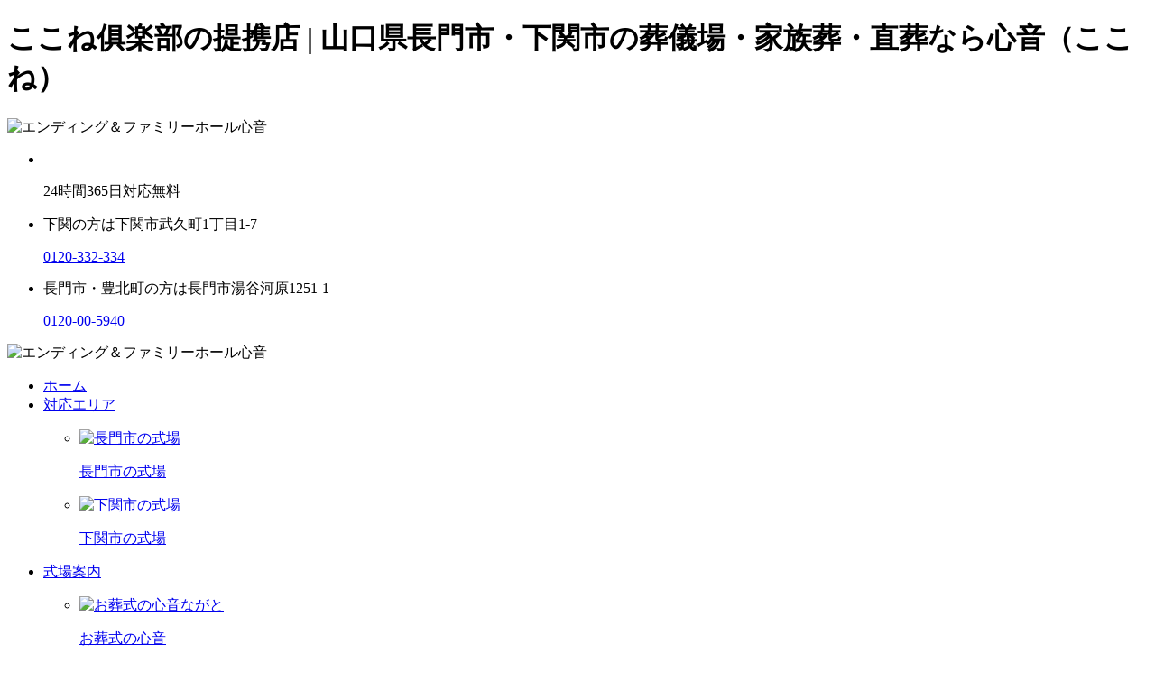

--- FILE ---
content_type: text/html; charset=UTF-8
request_url: https://www.cocone-club.com/p3-cocone-club/teikei/
body_size: 15278
content:
<!DOCTYPE html>
<html lang="ja">

<head>
		<link rel="preconnect" href="https://unpkg.com/">
	<link rel="preconnect" href="https://cdnjs.cloudflare.com/">
	<link rel="preconnect" href="https://cdn.jsdelivr.net/">
		
	<meta charset="UTF-8">
	<meta name="robots" content="index, follow">
	<meta name="viewport" content="width=device-width, initial-scale=1">
	<meta name="format-detection" content="telephone=no">
	<link rel="stylesheet" href="https://cdnjs.cloudflare.com/ajax/libs/font-awesome/6.5.2/css/all.min.css" integrity="sha512-SnH5WK+bZxgPHs44uWIX+LLJAJ9/2PkPKZ5QiAj6Ta86w+fsb2TkcmfRyVX3pBnMFcV7oQPJkl9QevSCWr3W6A==" crossorigin="anonymous" referrerpolicy="no-referrer" />
	<link rel="stylesheet" href="https://cdn.jsdelivr.net/npm/swiper@11/swiper-bundle.min.css">
	<link rel="stylesheet" href="https://www.cocone-club.com/wordpress/wp/wp-content/themes/cocone/style.css">
	<link rel="stylesheet" href="https://unpkg.com/scroll-hint@latest/css/scroll-hint.css">
	<script src="https://unpkg.com/scroll-hint@latest/js/scroll-hint.min.js"></script>
		
		<!-- All in One SEO 4.7.5.1 - aioseo.com -->
		<title>ここね俱楽部の提携店 | 山口県長門市・下関市の葬儀場・家族葬・直葬なら心音（ここね）</title>
		<meta name="description" content="ここね俱楽部の提携店です。山口県長門市の塚本葬儀社は、長門市最大の会館数・収容人数をほこる葬儀場です。人数に合わせた会館・プランをご用意しておりますので、お気軽にご相談ください。事前相談からアフターサポートまで、費用を抑えて無駄のないプランをご提案いたします。" />
		<meta name="robots" content="max-image-preview:large" />
		<link rel="canonical" href="https://www.cocone-club.com/p3-cocone-club/teikei/" />
		<meta name="generator" content="All in One SEO (AIOSEO) 4.7.5.1" />
		<meta property="og:locale" content="ja_JP" />
		<meta property="og:site_name" content="山口県長門市・下関市の葬儀場・家族葬・直葬なら心音（ここね） | 家族葬の心音は、長門市に唯⼀5ヶ所・下関市に2ヶ所の葬祭ホールを備えております。 人数に合わせた会館・プランをご用意しておりますので、お気軽にご相談ください。事前相談からアフターサポートまで、費用を抑えて無駄のないプランをご提案いたします。" />
		<meta property="og:type" content="article" />
		<meta property="og:title" content="ここね俱楽部の提携店 | 山口県長門市・下関市の葬儀場・家族葬・直葬なら心音（ここね）" />
		<meta property="og:description" content="ここね俱楽部の提携店です。山口県長門市の塚本葬儀社は、長門市最大の会館数・収容人数をほこる葬儀場です。人数に合わせた会館・プランをご用意しておりますので、お気軽にご相談ください。事前相談からアフターサポートまで、費用を抑えて無駄のないプランをご提案いたします。" />
		<meta property="og:url" content="https://www.cocone-club.com/p3-cocone-club/teikei/" />
		<meta property="article:published_time" content="2024-07-17T05:20:25+00:00" />
		<meta property="article:modified_time" content="2024-11-14T02:50:26+00:00" />
		<meta name="twitter:card" content="summary_large_image" />
		<meta name="twitter:title" content="ここね俱楽部の提携店 | 山口県長門市・下関市の葬儀場・家族葬・直葬なら心音（ここね）" />
		<meta name="twitter:description" content="ここね俱楽部の提携店です。山口県長門市の塚本葬儀社は、長門市最大の会館数・収容人数をほこる葬儀場です。人数に合わせた会館・プランをご用意しておりますので、お気軽にご相談ください。事前相談からアフターサポートまで、費用を抑えて無駄のないプランをご提案いたします。" />
		<script type="application/ld+json" class="aioseo-schema">
			{"@context":"https:\/\/schema.org","@graph":[{"@type":"BreadcrumbList","@id":"https:\/\/www.cocone-club.com\/p3-cocone-club\/teikei\/#breadcrumblist","itemListElement":[{"@type":"ListItem","@id":"https:\/\/www.cocone-club.com\/#listItem","position":1,"name":"\u5bb6","item":"https:\/\/www.cocone-club.com\/","nextItem":"https:\/\/www.cocone-club.com\/p3-cocone-club\/#listItem"},{"@type":"ListItem","@id":"https:\/\/www.cocone-club.com\/p3-cocone-club\/#listItem","position":2,"name":"\u3053\u3053\u306d\u5036\u697d\u90e8","item":"https:\/\/www.cocone-club.com\/p3-cocone-club\/","nextItem":"https:\/\/www.cocone-club.com\/p3-cocone-club\/teikei\/#listItem","previousItem":"https:\/\/www.cocone-club.com\/#listItem"},{"@type":"ListItem","@id":"https:\/\/www.cocone-club.com\/p3-cocone-club\/teikei\/#listItem","position":3,"name":"\u63d0\u643a\u5e97","previousItem":"https:\/\/www.cocone-club.com\/p3-cocone-club\/#listItem"}]},{"@type":"Organization","@id":"https:\/\/www.cocone-club.com\/#organization","name":"\u5c71\u53e3\u770c\u9577\u9580\u5e02\u30fb\u4e0b\u95a2\u5e02\u306e\u846c\u5100\u5834\u30fb\u5bb6\u65cf\u846c\u30fb\u76f4\u846c\u306a\u3089\u5fc3\u97f3\uff08\u3053\u3053\u306d\uff09","description":"\u5bb6\u65cf\u846c\u306e\u5fc3\u97f3\u306f\u3001\u9577\u9580\u5e02\u306b\u552f\u2f005\u30f6\u6240\u30fb\u4e0b\u95a2\u5e02\u306b2\u30f6\u6240\u306e\u846c\u796d\u30db\u30fc\u30eb\u3092\u5099\u3048\u3066\u304a\u308a\u307e\u3059\u3002 \u4eba\u6570\u306b\u5408\u308f\u305b\u305f\u4f1a\u9928\u30fb\u30d7\u30e9\u30f3\u3092\u3054\u7528\u610f\u3057\u3066\u304a\u308a\u307e\u3059\u306e\u3067\u3001\u304a\u6c17\u8efd\u306b\u3054\u76f8\u8ac7\u304f\u3060\u3055\u3044\u3002\u4e8b\u524d\u76f8\u8ac7\u304b\u3089\u30a2\u30d5\u30bf\u30fc\u30b5\u30dd\u30fc\u30c8\u307e\u3067\u3001\u8cbb\u7528\u3092\u6291\u3048\u3066\u7121\u99c4\u306e\u306a\u3044\u30d7\u30e9\u30f3\u3092\u3054\u63d0\u6848\u3044\u305f\u3057\u307e\u3059\u3002","url":"https:\/\/www.cocone-club.com\/"},{"@type":"WebPage","@id":"https:\/\/www.cocone-club.com\/p3-cocone-club\/teikei\/#webpage","url":"https:\/\/www.cocone-club.com\/p3-cocone-club\/teikei\/","name":"\u3053\u3053\u306d\u4ff1\u697d\u90e8\u306e\u63d0\u643a\u5e97 | \u5c71\u53e3\u770c\u9577\u9580\u5e02\u30fb\u4e0b\u95a2\u5e02\u306e\u846c\u5100\u5834\u30fb\u5bb6\u65cf\u846c\u30fb\u76f4\u846c\u306a\u3089\u5fc3\u97f3\uff08\u3053\u3053\u306d\uff09","description":"\u3053\u3053\u306d\u4ff1\u697d\u90e8\u306e\u63d0\u643a\u5e97\u3067\u3059\u3002\u5c71\u53e3\u770c\u9577\u9580\u5e02\u306e\u585a\u672c\u846c\u5100\u793e\u306f\u3001\u9577\u9580\u5e02\u6700\u5927\u306e\u4f1a\u9928\u6570\u30fb\u53ce\u5bb9\u4eba\u6570\u3092\u307b\u3053\u308b\u846c\u5100\u5834\u3067\u3059\u3002\u4eba\u6570\u306b\u5408\u308f\u305b\u305f\u4f1a\u9928\u30fb\u30d7\u30e9\u30f3\u3092\u3054\u7528\u610f\u3057\u3066\u304a\u308a\u307e\u3059\u306e\u3067\u3001\u304a\u6c17\u8efd\u306b\u3054\u76f8\u8ac7\u304f\u3060\u3055\u3044\u3002\u4e8b\u524d\u76f8\u8ac7\u304b\u3089\u30a2\u30d5\u30bf\u30fc\u30b5\u30dd\u30fc\u30c8\u307e\u3067\u3001\u8cbb\u7528\u3092\u6291\u3048\u3066\u7121\u99c4\u306e\u306a\u3044\u30d7\u30e9\u30f3\u3092\u3054\u63d0\u6848\u3044\u305f\u3057\u307e\u3059\u3002","inLanguage":"ja","isPartOf":{"@id":"https:\/\/www.cocone-club.com\/#website"},"breadcrumb":{"@id":"https:\/\/www.cocone-club.com\/p3-cocone-club\/teikei\/#breadcrumblist"},"image":{"@type":"ImageObject","url":"https:\/\/www.cocone-club.com\/wordpress\/wp\/wp-content\/uploads\/2024\/07\/header_teikei.jpg","@id":"https:\/\/www.cocone-club.com\/p3-cocone-club\/teikei\/#mainImage","width":2000,"height":800},"primaryImageOfPage":{"@id":"https:\/\/www.cocone-club.com\/p3-cocone-club\/teikei\/#mainImage"},"datePublished":"2024-07-17T14:20:25+09:00","dateModified":"2024-11-14T11:50:26+09:00"},{"@type":"WebSite","@id":"https:\/\/www.cocone-club.com\/#website","url":"https:\/\/www.cocone-club.com\/","name":"\u5c71\u53e3\u770c\u9577\u9580\u5e02\u30fb\u4e0b\u95a2\u5e02\u306e\u846c\u5100\u5834\u30fb\u5bb6\u65cf\u846c\u30fb\u76f4\u846c\u306a\u3089\u5fc3\u97f3\uff08\u3053\u3053\u306d\uff09","description":"\u5bb6\u65cf\u846c\u306e\u5fc3\u97f3\u306f\u3001\u9577\u9580\u5e02\u306b\u552f\u2f005\u30f6\u6240\u30fb\u4e0b\u95a2\u5e02\u306b2\u30f6\u6240\u306e\u846c\u796d\u30db\u30fc\u30eb\u3092\u5099\u3048\u3066\u304a\u308a\u307e\u3059\u3002 \u4eba\u6570\u306b\u5408\u308f\u305b\u305f\u4f1a\u9928\u30fb\u30d7\u30e9\u30f3\u3092\u3054\u7528\u610f\u3057\u3066\u304a\u308a\u307e\u3059\u306e\u3067\u3001\u304a\u6c17\u8efd\u306b\u3054\u76f8\u8ac7\u304f\u3060\u3055\u3044\u3002\u4e8b\u524d\u76f8\u8ac7\u304b\u3089\u30a2\u30d5\u30bf\u30fc\u30b5\u30dd\u30fc\u30c8\u307e\u3067\u3001\u8cbb\u7528\u3092\u6291\u3048\u3066\u7121\u99c4\u306e\u306a\u3044\u30d7\u30e9\u30f3\u3092\u3054\u63d0\u6848\u3044\u305f\u3057\u307e\u3059\u3002","inLanguage":"ja","publisher":{"@id":"https:\/\/www.cocone-club.com\/#organization"}}]}
		</script>
		<!-- All in One SEO -->

<script type="text/javascript">
/* <![CDATA[ */
window._wpemojiSettings = {"baseUrl":"https:\/\/s.w.org\/images\/core\/emoji\/15.0.3\/72x72\/","ext":".png","svgUrl":"https:\/\/s.w.org\/images\/core\/emoji\/15.0.3\/svg\/","svgExt":".svg","source":{"concatemoji":"https:\/\/www.cocone-club.com\/wordpress\/wp\/wp-includes\/js\/wp-emoji-release.min.js?ver=6.6.4"}};
/*! This file is auto-generated */
!function(i,n){var o,s,e;function c(e){try{var t={supportTests:e,timestamp:(new Date).valueOf()};sessionStorage.setItem(o,JSON.stringify(t))}catch(e){}}function p(e,t,n){e.clearRect(0,0,e.canvas.width,e.canvas.height),e.fillText(t,0,0);var t=new Uint32Array(e.getImageData(0,0,e.canvas.width,e.canvas.height).data),r=(e.clearRect(0,0,e.canvas.width,e.canvas.height),e.fillText(n,0,0),new Uint32Array(e.getImageData(0,0,e.canvas.width,e.canvas.height).data));return t.every(function(e,t){return e===r[t]})}function u(e,t,n){switch(t){case"flag":return n(e,"\ud83c\udff3\ufe0f\u200d\u26a7\ufe0f","\ud83c\udff3\ufe0f\u200b\u26a7\ufe0f")?!1:!n(e,"\ud83c\uddfa\ud83c\uddf3","\ud83c\uddfa\u200b\ud83c\uddf3")&&!n(e,"\ud83c\udff4\udb40\udc67\udb40\udc62\udb40\udc65\udb40\udc6e\udb40\udc67\udb40\udc7f","\ud83c\udff4\u200b\udb40\udc67\u200b\udb40\udc62\u200b\udb40\udc65\u200b\udb40\udc6e\u200b\udb40\udc67\u200b\udb40\udc7f");case"emoji":return!n(e,"\ud83d\udc26\u200d\u2b1b","\ud83d\udc26\u200b\u2b1b")}return!1}function f(e,t,n){var r="undefined"!=typeof WorkerGlobalScope&&self instanceof WorkerGlobalScope?new OffscreenCanvas(300,150):i.createElement("canvas"),a=r.getContext("2d",{willReadFrequently:!0}),o=(a.textBaseline="top",a.font="600 32px Arial",{});return e.forEach(function(e){o[e]=t(a,e,n)}),o}function t(e){var t=i.createElement("script");t.src=e,t.defer=!0,i.head.appendChild(t)}"undefined"!=typeof Promise&&(o="wpEmojiSettingsSupports",s=["flag","emoji"],n.supports={everything:!0,everythingExceptFlag:!0},e=new Promise(function(e){i.addEventListener("DOMContentLoaded",e,{once:!0})}),new Promise(function(t){var n=function(){try{var e=JSON.parse(sessionStorage.getItem(o));if("object"==typeof e&&"number"==typeof e.timestamp&&(new Date).valueOf()<e.timestamp+604800&&"object"==typeof e.supportTests)return e.supportTests}catch(e){}return null}();if(!n){if("undefined"!=typeof Worker&&"undefined"!=typeof OffscreenCanvas&&"undefined"!=typeof URL&&URL.createObjectURL&&"undefined"!=typeof Blob)try{var e="postMessage("+f.toString()+"("+[JSON.stringify(s),u.toString(),p.toString()].join(",")+"));",r=new Blob([e],{type:"text/javascript"}),a=new Worker(URL.createObjectURL(r),{name:"wpTestEmojiSupports"});return void(a.onmessage=function(e){c(n=e.data),a.terminate(),t(n)})}catch(e){}c(n=f(s,u,p))}t(n)}).then(function(e){for(var t in e)n.supports[t]=e[t],n.supports.everything=n.supports.everything&&n.supports[t],"flag"!==t&&(n.supports.everythingExceptFlag=n.supports.everythingExceptFlag&&n.supports[t]);n.supports.everythingExceptFlag=n.supports.everythingExceptFlag&&!n.supports.flag,n.DOMReady=!1,n.readyCallback=function(){n.DOMReady=!0}}).then(function(){return e}).then(function(){var e;n.supports.everything||(n.readyCallback(),(e=n.source||{}).concatemoji?t(e.concatemoji):e.wpemoji&&e.twemoji&&(t(e.twemoji),t(e.wpemoji)))}))}((window,document),window._wpemojiSettings);
/* ]]> */
</script>
<style id='wp-emoji-styles-inline-css' type='text/css'>

	img.wp-smiley, img.emoji {
		display: inline !important;
		border: none !important;
		box-shadow: none !important;
		height: 1em !important;
		width: 1em !important;
		margin: 0 0.07em !important;
		vertical-align: -0.1em !important;
		background: none !important;
		padding: 0 !important;
	}
</style>
<link rel='stylesheet' id='wp-block-library-css' href='https://www.cocone-club.com/wordpress/wp/wp-includes/css/dist/block-library/style.min.css?ver=6.6.4' type='text/css' media='all' />
<style id='classic-theme-styles-inline-css' type='text/css'>
/*! This file is auto-generated */
.wp-block-button__link{color:#fff;background-color:#32373c;border-radius:9999px;box-shadow:none;text-decoration:none;padding:calc(.667em + 2px) calc(1.333em + 2px);font-size:1.125em}.wp-block-file__button{background:#32373c;color:#fff;text-decoration:none}
</style>
<style id='global-styles-inline-css' type='text/css'>
:root{--wp--preset--aspect-ratio--square: 1;--wp--preset--aspect-ratio--4-3: 4/3;--wp--preset--aspect-ratio--3-4: 3/4;--wp--preset--aspect-ratio--3-2: 3/2;--wp--preset--aspect-ratio--2-3: 2/3;--wp--preset--aspect-ratio--16-9: 16/9;--wp--preset--aspect-ratio--9-16: 9/16;--wp--preset--color--black: #000000;--wp--preset--color--cyan-bluish-gray: #abb8c3;--wp--preset--color--white: #ffffff;--wp--preset--color--pale-pink: #f78da7;--wp--preset--color--vivid-red: #cf2e2e;--wp--preset--color--luminous-vivid-orange: #ff6900;--wp--preset--color--luminous-vivid-amber: #fcb900;--wp--preset--color--light-green-cyan: #7bdcb5;--wp--preset--color--vivid-green-cyan: #00d084;--wp--preset--color--pale-cyan-blue: #8ed1fc;--wp--preset--color--vivid-cyan-blue: #0693e3;--wp--preset--color--vivid-purple: #9b51e0;--wp--preset--gradient--vivid-cyan-blue-to-vivid-purple: linear-gradient(135deg,rgba(6,147,227,1) 0%,rgb(155,81,224) 100%);--wp--preset--gradient--light-green-cyan-to-vivid-green-cyan: linear-gradient(135deg,rgb(122,220,180) 0%,rgb(0,208,130) 100%);--wp--preset--gradient--luminous-vivid-amber-to-luminous-vivid-orange: linear-gradient(135deg,rgba(252,185,0,1) 0%,rgba(255,105,0,1) 100%);--wp--preset--gradient--luminous-vivid-orange-to-vivid-red: linear-gradient(135deg,rgba(255,105,0,1) 0%,rgb(207,46,46) 100%);--wp--preset--gradient--very-light-gray-to-cyan-bluish-gray: linear-gradient(135deg,rgb(238,238,238) 0%,rgb(169,184,195) 100%);--wp--preset--gradient--cool-to-warm-spectrum: linear-gradient(135deg,rgb(74,234,220) 0%,rgb(151,120,209) 20%,rgb(207,42,186) 40%,rgb(238,44,130) 60%,rgb(251,105,98) 80%,rgb(254,248,76) 100%);--wp--preset--gradient--blush-light-purple: linear-gradient(135deg,rgb(255,206,236) 0%,rgb(152,150,240) 100%);--wp--preset--gradient--blush-bordeaux: linear-gradient(135deg,rgb(254,205,165) 0%,rgb(254,45,45) 50%,rgb(107,0,62) 100%);--wp--preset--gradient--luminous-dusk: linear-gradient(135deg,rgb(255,203,112) 0%,rgb(199,81,192) 50%,rgb(65,88,208) 100%);--wp--preset--gradient--pale-ocean: linear-gradient(135deg,rgb(255,245,203) 0%,rgb(182,227,212) 50%,rgb(51,167,181) 100%);--wp--preset--gradient--electric-grass: linear-gradient(135deg,rgb(202,248,128) 0%,rgb(113,206,126) 100%);--wp--preset--gradient--midnight: linear-gradient(135deg,rgb(2,3,129) 0%,rgb(40,116,252) 100%);--wp--preset--font-size--small: 13px;--wp--preset--font-size--medium: 20px;--wp--preset--font-size--large: 36px;--wp--preset--font-size--x-large: 42px;--wp--preset--spacing--20: 0.44rem;--wp--preset--spacing--30: 0.67rem;--wp--preset--spacing--40: 1rem;--wp--preset--spacing--50: 1.5rem;--wp--preset--spacing--60: 2.25rem;--wp--preset--spacing--70: 3.38rem;--wp--preset--spacing--80: 5.06rem;--wp--preset--shadow--natural: 6px 6px 9px rgba(0, 0, 0, 0.2);--wp--preset--shadow--deep: 12px 12px 50px rgba(0, 0, 0, 0.4);--wp--preset--shadow--sharp: 6px 6px 0px rgba(0, 0, 0, 0.2);--wp--preset--shadow--outlined: 6px 6px 0px -3px rgba(255, 255, 255, 1), 6px 6px rgba(0, 0, 0, 1);--wp--preset--shadow--crisp: 6px 6px 0px rgba(0, 0, 0, 1);}:where(.is-layout-flex){gap: 0.5em;}:where(.is-layout-grid){gap: 0.5em;}body .is-layout-flex{display: flex;}.is-layout-flex{flex-wrap: wrap;align-items: center;}.is-layout-flex > :is(*, div){margin: 0;}body .is-layout-grid{display: grid;}.is-layout-grid > :is(*, div){margin: 0;}:where(.wp-block-columns.is-layout-flex){gap: 2em;}:where(.wp-block-columns.is-layout-grid){gap: 2em;}:where(.wp-block-post-template.is-layout-flex){gap: 1.25em;}:where(.wp-block-post-template.is-layout-grid){gap: 1.25em;}.has-black-color{color: var(--wp--preset--color--black) !important;}.has-cyan-bluish-gray-color{color: var(--wp--preset--color--cyan-bluish-gray) !important;}.has-white-color{color: var(--wp--preset--color--white) !important;}.has-pale-pink-color{color: var(--wp--preset--color--pale-pink) !important;}.has-vivid-red-color{color: var(--wp--preset--color--vivid-red) !important;}.has-luminous-vivid-orange-color{color: var(--wp--preset--color--luminous-vivid-orange) !important;}.has-luminous-vivid-amber-color{color: var(--wp--preset--color--luminous-vivid-amber) !important;}.has-light-green-cyan-color{color: var(--wp--preset--color--light-green-cyan) !important;}.has-vivid-green-cyan-color{color: var(--wp--preset--color--vivid-green-cyan) !important;}.has-pale-cyan-blue-color{color: var(--wp--preset--color--pale-cyan-blue) !important;}.has-vivid-cyan-blue-color{color: var(--wp--preset--color--vivid-cyan-blue) !important;}.has-vivid-purple-color{color: var(--wp--preset--color--vivid-purple) !important;}.has-black-background-color{background-color: var(--wp--preset--color--black) !important;}.has-cyan-bluish-gray-background-color{background-color: var(--wp--preset--color--cyan-bluish-gray) !important;}.has-white-background-color{background-color: var(--wp--preset--color--white) !important;}.has-pale-pink-background-color{background-color: var(--wp--preset--color--pale-pink) !important;}.has-vivid-red-background-color{background-color: var(--wp--preset--color--vivid-red) !important;}.has-luminous-vivid-orange-background-color{background-color: var(--wp--preset--color--luminous-vivid-orange) !important;}.has-luminous-vivid-amber-background-color{background-color: var(--wp--preset--color--luminous-vivid-amber) !important;}.has-light-green-cyan-background-color{background-color: var(--wp--preset--color--light-green-cyan) !important;}.has-vivid-green-cyan-background-color{background-color: var(--wp--preset--color--vivid-green-cyan) !important;}.has-pale-cyan-blue-background-color{background-color: var(--wp--preset--color--pale-cyan-blue) !important;}.has-vivid-cyan-blue-background-color{background-color: var(--wp--preset--color--vivid-cyan-blue) !important;}.has-vivid-purple-background-color{background-color: var(--wp--preset--color--vivid-purple) !important;}.has-black-border-color{border-color: var(--wp--preset--color--black) !important;}.has-cyan-bluish-gray-border-color{border-color: var(--wp--preset--color--cyan-bluish-gray) !important;}.has-white-border-color{border-color: var(--wp--preset--color--white) !important;}.has-pale-pink-border-color{border-color: var(--wp--preset--color--pale-pink) !important;}.has-vivid-red-border-color{border-color: var(--wp--preset--color--vivid-red) !important;}.has-luminous-vivid-orange-border-color{border-color: var(--wp--preset--color--luminous-vivid-orange) !important;}.has-luminous-vivid-amber-border-color{border-color: var(--wp--preset--color--luminous-vivid-amber) !important;}.has-light-green-cyan-border-color{border-color: var(--wp--preset--color--light-green-cyan) !important;}.has-vivid-green-cyan-border-color{border-color: var(--wp--preset--color--vivid-green-cyan) !important;}.has-pale-cyan-blue-border-color{border-color: var(--wp--preset--color--pale-cyan-blue) !important;}.has-vivid-cyan-blue-border-color{border-color: var(--wp--preset--color--vivid-cyan-blue) !important;}.has-vivid-purple-border-color{border-color: var(--wp--preset--color--vivid-purple) !important;}.has-vivid-cyan-blue-to-vivid-purple-gradient-background{background: var(--wp--preset--gradient--vivid-cyan-blue-to-vivid-purple) !important;}.has-light-green-cyan-to-vivid-green-cyan-gradient-background{background: var(--wp--preset--gradient--light-green-cyan-to-vivid-green-cyan) !important;}.has-luminous-vivid-amber-to-luminous-vivid-orange-gradient-background{background: var(--wp--preset--gradient--luminous-vivid-amber-to-luminous-vivid-orange) !important;}.has-luminous-vivid-orange-to-vivid-red-gradient-background{background: var(--wp--preset--gradient--luminous-vivid-orange-to-vivid-red) !important;}.has-very-light-gray-to-cyan-bluish-gray-gradient-background{background: var(--wp--preset--gradient--very-light-gray-to-cyan-bluish-gray) !important;}.has-cool-to-warm-spectrum-gradient-background{background: var(--wp--preset--gradient--cool-to-warm-spectrum) !important;}.has-blush-light-purple-gradient-background{background: var(--wp--preset--gradient--blush-light-purple) !important;}.has-blush-bordeaux-gradient-background{background: var(--wp--preset--gradient--blush-bordeaux) !important;}.has-luminous-dusk-gradient-background{background: var(--wp--preset--gradient--luminous-dusk) !important;}.has-pale-ocean-gradient-background{background: var(--wp--preset--gradient--pale-ocean) !important;}.has-electric-grass-gradient-background{background: var(--wp--preset--gradient--electric-grass) !important;}.has-midnight-gradient-background{background: var(--wp--preset--gradient--midnight) !important;}.has-small-font-size{font-size: var(--wp--preset--font-size--small) !important;}.has-medium-font-size{font-size: var(--wp--preset--font-size--medium) !important;}.has-large-font-size{font-size: var(--wp--preset--font-size--large) !important;}.has-x-large-font-size{font-size: var(--wp--preset--font-size--x-large) !important;}
:where(.wp-block-post-template.is-layout-flex){gap: 1.25em;}:where(.wp-block-post-template.is-layout-grid){gap: 1.25em;}
:where(.wp-block-columns.is-layout-flex){gap: 2em;}:where(.wp-block-columns.is-layout-grid){gap: 2em;}
:root :where(.wp-block-pullquote){font-size: 1.5em;line-height: 1.6;}
</style>
<link rel='stylesheet' id='contact-form-7-css' href='https://www.cocone-club.com/wordpress/wp/wp-content/plugins/contact-form-7/includes/css/styles.css?ver=5.7.7' type='text/css' media='all' />
<link rel='stylesheet' id='cf7msm_styles-css' href='https://www.cocone-club.com/wordpress/wp/wp-content/plugins/contact-form-7-multi-step-module/resources/cf7msm.css?ver=4.4.1' type='text/css' media='all' />
<link rel='stylesheet' id='style-css' href='https://www.cocone-club.com/wordpress/wp/wp-content/themes/cocone/css/style.css?ver=202601191419' type='text/css' media='all' />
<script type="text/javascript" src="https://www.cocone-club.com/wordpress/wp/wp-includes/js/jquery/jquery.min.js?ver=3.7.1" id="jquery-core-js"></script>
<script type="text/javascript" src="https://www.cocone-club.com/wordpress/wp/wp-includes/js/jquery/jquery-migrate.min.js?ver=3.4.1" id="jquery-migrate-js"></script>
<link rel="https://api.w.org/" href="https://www.cocone-club.com/wp-json/" /><link rel="alternate" title="JSON" type="application/json" href="https://www.cocone-club.com/wp-json/wp/v2/pages/269" /><link rel="EditURI" type="application/rsd+xml" title="RSD" href="https://www.cocone-club.com/wordpress/wp/xmlrpc.php?rsd" />
<meta name="generator" content="WordPress 6.6.4" />
<link rel='shortlink' href='https://www.cocone-club.com/?p=269' />
<link rel="alternate" title="oEmbed (JSON)" type="application/json+oembed" href="https://www.cocone-club.com/wp-json/oembed/1.0/embed?url=https%3A%2F%2Fwww.cocone-club.com%2Fp3-cocone-club%2Fteikei%2F" />
<link rel="alternate" title="oEmbed (XML)" type="text/xml+oembed" href="https://www.cocone-club.com/wp-json/oembed/1.0/embed?url=https%3A%2F%2Fwww.cocone-club.com%2Fp3-cocone-club%2Fteikei%2F&#038;format=xml" />
<link rel="icon" href="https://www.cocone-club.com/wordpress/wp/wp-content/uploads/2024/11/cropped-logo-32x32.png" sizes="32x32" />
<link rel="icon" href="https://www.cocone-club.com/wordpress/wp/wp-content/uploads/2024/11/cropped-logo-192x192.png" sizes="192x192" />
<link rel="apple-touch-icon" href="https://www.cocone-club.com/wordpress/wp/wp-content/uploads/2024/11/cropped-logo-180x180.png" />
<meta name="msapplication-TileImage" content="https://www.cocone-club.com/wordpress/wp/wp-content/uploads/2024/11/cropped-logo-270x270.png" />
	<!-- Google Tag Manager -->
	<script>
		(function(w, d, s, l, i) {
			w[l] = w[l] || [];
			w[l].push({
				'gtm.start': new Date().getTime(),
				event: 'gtm.js'
			});
			var f = d.getElementsByTagName(s)[0],
				j = d.createElement(s),
				dl = l != 'dataLayer' ? '&l=' + l : '';
			j.async = true;
			j.src =
				'https://www.googletagmanager.com/gtm.js?id=' + i + dl;
			f.parentNode.insertBefore(j, f);
		})(window, document, 'script', 'dataLayer', 'GTM-MSDV6GJ');
	</script>
	<!-- End Google Tag Manager -->
	<script type="application/ld+json">
		{
			"@context": "http://schema.org",
			"@type": "WebSite",
			"name": "エンディング&ファミリーホール心音(ここね)",
			"url": "https://www.cocone-club.com/"
		}
	</script>
	<script type="application/ld+json">
		{
			"@context": "http://schema.org",
			"@type": "LocalBusiness",
			"name": "エンディング&ファミリーホール心音(ここね)",
			"image": "https://www.cocone-club.com/logo.png",
			"url": "https://www.cocone-club.com/",
			"telephone": "+81-837-32-1478",
			"address": {
				"@type": "PostalAddress",
				"streetAddress": "油⾕河原1251-1",
				"addressLocality": "⼭⼝県⻑⾨市",
				"postalCode": "759-4504",
				"addressCountry": "JP"
			},
			"geo": {
				"@type": "GeoCoordinates",
				"latitude": 34.36995,
				"longitude": 131.05120
			}
		}
	</script>
</head>

<body class="page-template-default page page-id-269 page-child parent-pageid-243">

	<!-- Google Tag Manager (noscript) -->
	<noscript><iframe src="https://www.googletagmanager.com/ns.html?id=GTM-MSDV6GJ" height="0" width="0" style="display:none;visibility:hidden"></iframe></noscript>
	<!-- End Google Tag Manager (noscript) -->
	<header class="header">
		<div class="header__inner">
			<div class="header__inner__top">
				<div class="wrapper">
					<div class="logo">
													<h1>ここね俱楽部の提携店 | 山口県長門市・下関市の葬儀場・家族葬・直葬なら心音（ここね）</h1>
												<img src="https://www.cocone-club.com/wordpress/wp/wp-content/themes/cocone/img/common/logo.png" alt="エンディング＆ファミリーホール心音">
					</div>
					<ul class="info">
						<li class="flex">
							<p><img src="https://www.cocone-club.com/wordpress/wp/wp-content/themes/cocone/img/common/receptionist.jpg" alt=""></p>
							<p><span>24</span>時間<span>365</span>日対応無料</p>
						</li>
						<li class="tel">
							<p><span>下関の方は</span>下関市武久町1丁目1-7</p>
							<p><a href="tel:0120332334">0120-332-334</a></p>
						</li>
						<li class="tel">
							<p><span>長門市・豊北町の方は</span>長門市湯谷河原1251-1</p>
							<p><a href="tel:0120005940">0120-00-5940</a></p>
						</li>
					</ul>
				</div>
			</div>
			<nav class="header__inner__bottom">
				<div class="wrap">
					<div class="logo">
						<img src="https://www.cocone-club.com/wordpress/wp/wp-content/themes/cocone/img/common/logo.png" alt="エンディング＆ファミリーホール心音">
					</div>
					<ul>
						<li><a href="https://www.cocone-club.com/">ホーム</a></li>
						<li><a href="https://www.cocone-club.com/area/">対応エリア</a>
							<div class="sub-menu">
								<ul class="wrap">
									<li>
										<a href="https://www.cocone-club.com/area/nagatoshi/">
											<p class="pic"><img src="https://www.cocone-club.com/wordpress/wp/wp-content/themes/cocone/img/common/menu_areaimage01.jpg" alt="長門市の式場"></p>
											<p class="ttl">長門市の式場</p>
										</a>
									</li>
									<li>
										<a href="https://www.cocone-club.com/area/shimonosekishi/">
											<p class="pic"><img src="https://www.cocone-club.com/wordpress/wp/wp-content/themes/cocone/img/common/menu_areaimage02.jpg" alt="下関市の式場"></p>
											<p class="ttl">下関市の式場</p>
										</a>
									</li>
								</ul>
							</div>
						</li>
						<li>
							<a href="https://www.cocone-club.com/p1-hall/">式場案内</a>
							<div class="sub-menu">
								<ul class="wrap">
									<li>
										<a href="https://www.cocone-club.com/p1-hall/nagato/">
											<p class="pic"><img src="https://www.cocone-club.com/wordpress/wp/wp-content/themes/cocone/img/common/menu_hallimage01.jpg" alt="お葬式の心音ながと"></p>
											<p class="ttl">お葬式の心音<br>ながと</p>
										</a>
									</li>
									<li>
										<a href="https://www.cocone-club.com/p1-hall/yuya/">
											<p class="pic"><img src="https://www.cocone-club.com/wordpress/wp/wp-content/themes/cocone/img/common/menu_hallimage02.jpg" alt="お葬式の心音ゆや"></p>
											<p class="ttl">お葬式の心音<br>ゆや</p>
										</a>
									</li>
									<li>
										<a href="https://www.cocone-club.com/p1-hall/heki/">
											<p class="pic"><img src="https://www.cocone-club.com/wordpress/wp/wp-content/themes/cocone/img/common/menu_hallimage04.jpg" alt="お葬式の心音へき"></p>
											<p class="ttl">お葬式の心音<br>へき</p>
										</a>
									</li>
									<li>
										<a href="https://www.cocone-club.com/p1-hall/koharu/">
											<p class="pic"><img src="https://www.cocone-club.com/wordpress/wp/wp-content/themes/cocone/img/common/menu_hallimage05.jpg" alt="家族葬の心桜ながと"></p>
											<p class="ttl">家族葬の心桜<br>ながと</p>
										</a>
									</li>
									<li>
										<a href="https://www.cocone-club.com/p1-hall/k-yuya/">
											<p class="pic"><img src="https://www.cocone-club.com/wordpress/wp/wp-content/themes/cocone/img/common/menu_hallimage06.jpg" alt="家族葬の心桜ゆや"></p>
											<p class="ttl">家族葬の心桜<br>ゆや</p>
										</a>
									</li>
									<li>
										<a href="https://www.cocone-club.com/p1-hall/hohoku/">
											<p class="pic"><img src="https://www.cocone-club.com/wordpress/wp/wp-content/themes/cocone/img/common/menu_hallimage03.jpg" alt="お葬式の心音下関ほうほく"></p>
											<p class="ttl">お葬式の心音<br>下関ほうほく</p>
										</a>
									</li>
									<li>
										<a href="https://www.cocone-club.com/p1-hall/takehisa/">
											<p class="pic"><img src="https://www.cocone-club.com/wordpress/wp/wp-content/themes/cocone/img/common/menu_hallimage07.jpg" alt="家族葬の心音下関たけひさ"></p>
											<p class="ttl">家族葬の心音<br>下関たけひさ</p>
										</a>
									</li>
								</ul>
							</div>
						</li>
						<li>
							<a href="https://www.cocone-club.com/p2-price/">ご葬儀プラン</a>
							<div class="sub-menu">
								<ul class="wrap">
									<li>
										<a href="https://www.cocone-club.com/p2-price/family/">
											<p class="pic"><img src="https://www.cocone-club.com/wordpress/wp/wp-content/themes/cocone/img/common/planimage01.jpg" alt="家族葬プラン"></p>
											<p class="ttl">家族葬プラン</p>
										</a>
									</li>
									<li>
										<a href="https://www.cocone-club.com/p2-price/general/">
											<p class="pic"><img src="https://www.cocone-club.com/wordpress/wp/wp-content/themes/cocone/img/common/planimage02.jpg" alt="一般葬プラン"></p>
											<p class="ttl">一般葬プラン</p>
										</a>
									</li>
									<li>
										<a href="https://www.cocone-club.com/p2-price/simple/">
											<p class="pic"><img src="https://www.cocone-club.com/wordpress/wp/wp-content/themes/cocone/img/common/planimage03.jpg" alt="直葬プラン"></p>
											<p class="ttl">直葬プラン</p>
										</a>
									</li>
									<li>
										<a href="https://www.cocone-club.com/p2-price/house/">
											<p class="pic"><img src="https://www.cocone-club.com/wordpress/wp/wp-content/themes/cocone/img/common/planimage04.jpg" alt="自宅葬プラン"></p>
											<p class="ttl">自宅葬プラン</p>
										</a>
									</li>
								</ul>
							</div>
						</li>
						<li><a href="https://www.cocone-club.com/consultation/">事前相談</a></li>
						<li><a href="https://www.cocone-club.com/voice/">お客様の声</a></li>
						<li><a href="https://www.cocone-club.com/p3-cocone-club/">ここね俱楽部</a></li>
						<!-- 20250909 採用情報追加 -->
						<li><a href="https://www.cocone-club.com/recruit/">採用情報</a></li>
						<!-- 20250909 採用情報追加 -->
					</ul>
				</div>
			</nav>
		</div>
		<div class="header__button">
			<span></span>
			<span></span>
			<span></span>
		</div>
		<!-- 20250108 追加 SiteNavigationElement -->
		<script type="application/ld+json">
			{
			"@context": "https://schema.org",
			"@type": "SiteNavigationElement",
			"hasPart": [
			{"@type": "WebPage","name": "山口県長門市・下関市の葬儀場・家族葬・直葬なら心音（ここね）",
			"url": "https://www.cocone-club.com/"},
			{"@type": "WebPage","name": "心音とは",
			"url": "https://www.cocone-club.com/area/"},
			{"@type": "WebPage","name": "お客様の声",
			"url": "https://www.cocone-club.com/voice/"},
			{"@type": "WebPage","name": "事前相談",
			"url": "https://www.cocone-club.com/consultation/"},
			{"@type": "WebPage","name": "資料請求",
			"url": "https://www.cocone-club.com/p7-form/"},
			{"@type": "WebPage","name": "お急ぎの方へ",
			"url": "https://www.cocone-club.com/hurry/"},
			{"@type": "WebPage","name": "供花・供物のご案内",
			"url": "https://www.cocone-club.com/p11-kumotsu/"},
			{"@type": "WebPage","name": "式場案内",
			"url": "https://www.cocone-club.com/p1-hall/"},
			{"@type": "WebPage","name": "長門市の斎場一覧",
			"url": "https://www.cocone-club.com/area/nagatoshi/"},
			{"@type": "WebPage","name": "お葬式の心音ながと",
			"url": "https://www.cocone-club.com/p1-hall/nagato/"},
			{"@type": "WebPage","name": "お葬式の心音ゆや",
			"url": "https://www.cocone-club.com/p1-hall/yuya/"},
			{"@type": "WebPage","name": "お葬式の心音へき",
			"url": "https://www.cocone-club.com/p1-hall/heki/"},
			{"@type": "WebPage","name": "家族葬の心桜ながと",
			"url": "https://www.cocone-club.com/p1-hall/koharu/"},
			{"@type": "WebPage","name": "家族葬の心桜ゆや",
			"url": "https://www.cocone-club.com/p1-hall/k-yuya/"},
			{"@type": "WebPage","name": "下関市の斎場一覧",
			"url": "https://www.cocone-club.com/area/shimonosekishi/"},
			{"@type": "WebPage","name": "お葬式の心音下関ほうほく",
			"url": "https://www.cocone-club.com/p1-hall/hohoku/"},
			{"@type": "WebPage","name": "家族葬の心音下関たけひさ",
			"url": "https://www.cocone-club.com/p1-hall/takehisa/"},
			{"@type": "WebPage","name": "ここね倶楽部のご案内",
			"url": "https://www.cocone-club.com/p3-cocone-club/"},
			{"@type": "WebPage","name": "提携店一覧",
			"url": "https://www.cocone-club.com/p3-cocone-club/teikei/"},
			{"@type": "WebPage","name": "ご葬儀プラン",
			"url": "https://www.cocone-club.com/p2-price/"},
			{"@type": "WebPage","name": "一般葬プラン",
			"url": "https://www.cocone-club.com/p2-price/family/"},
			{"@type": "WebPage","name": "家族葬プラン",
			"url": "https://www.cocone-club.com/p2-price/general/"},
			{"@type": "WebPage","name": "直葬プラン",
			"url": "https://www.cocone-club.com/p2-price/simple/"},
			{"@type": "WebPage","name": "自宅葬プラン",
			"url": "https://www.cocone-club.com/p2-price/house/"},
			{"@type": "WebPage","name": "お知らせ・イベント情報",
			"url": "https://www.cocone-club.com/news/"},
			{"@type": "WebPage","name": "お葬式の豆知識",
			"url": "https://www.cocone-club.com/knowledge/"},
			{"@type": "WebPage","name": "スタッフブログ",
			"url": "https://www.cocone-club.com/blog/"},
			{"@type": "WebPage","name": "会社概要",
			"url": "https://www.cocone-club.com/p4-company/"},
			{"@type": "WebPage","name": "仮会員登録",
			"url": "https://www.cocone-club.com/p7-form/"},
			{"@type": "WebPage","name": "プライバシーポリシー",
			"url": "https://www.cocone-club.com/p8-policy/"},
			{"@type": "WebPage","name": "サイトマップ",
			"url": "https://www.cocone-club.com/sitemap/"}
			]}
		</script>
		<!-- //20250108 追加 SiteNavigationElement -->
	</header>

			<div class="headimg">
			<div class="headimg__pic wrap">
				<div class="headimg__pic__img"  style="background-image: url(https://www.cocone-club.com/wordpress/wp/wp-content/uploads/2024/07/header_teikei.jpg);" ></div>
			</div>
			<div class="headimg__text wrap">
				<div class="headimg__text__title">
																	<p><span>Partner store</span> 提携店</p>
									</div>
				<div class="headimg__text__bread breadcrumbs" typeof="BreadcrumbList" vocab="https://schema.org/">
					<!-- Breadcrumb NavXT 7.3.1 -->
<span property="itemListElement" typeof="ListItem"><a property="item" typeof="WebPage" title="山口県長門市・下関市の葬儀場・家族葬・直葬なら心音（ここね）へ移動する" href="https://www.cocone-club.com" class="home" ><span property="name">ホーム</span></a><meta property="position" content="1"></span> <i class="fa-solid fa-angle-right"></i> <span property="itemListElement" typeof="ListItem"><a property="item" typeof="WebPage" title="ここね倶楽部へ移動する" href="https://www.cocone-club.com/p3-cocone-club/" class="post post-page" ><span property="name">ここね倶楽部</span></a><meta property="position" content="2"></span> <i class="fa-solid fa-angle-right"></i> <span property="itemListElement" typeof="ListItem"><span property="name" class="post post-page current-item">提携店</span><meta property="url" content="https://www.cocone-club.com/p3-cocone-club/teikei/"><meta property="position" content="3"></span>				</div>
			</div>
		</div>
		<main><div class="page-contents teikei">
			<div class="bk_flower inner">
			<div class="wrap">
				<ul class="teikei__list"><li class="teikei__listItem"><div class="pic"><img src="https://www.cocone-club.com/wordpress/wp/wp-content/uploads/2024/07/img-16.jpg" alt="和食処　夢岬"></div><div class="text"><p class="title">和食処　夢岬</p><dl><dt>住所</dt><dd>下関市豊北町角島3042</dd><dt>TEL</dt><dd>083-786-1008</dd><dt>特典</dt><dd>(次回使える)コーヒー無料券</dd></dl><a href="https://www.yumemisaki.jp/" class="link_more" rel="nofollow" target="_blank">WEBサイト</a></div></li><li class="teikei__listItem"><div class="pic"><img src="https://www.cocone-club.com/wordpress/wp/wp-content/uploads/2024/07/img-17.jpg" alt="ホテル西長門リゾート"></div><div class="text"><p class="title">ホテル西長門リゾート</p><dl><dt>住所</dt><dd>下関市豊北町神田2045</dd><dt>TEL</dt><dd>083-786-2111</dd><dt>特典</dt><dd>宿泊されたお客様にソフトドリンク1杯サービス</dd></dl><a href="https://www.kgh.ne.jp/10/" class="link_more" rel="nofollow" target="_blank">WEBサイト</a></div></li><li class="teikei__listItem"><div class="pic"><img src="https://www.cocone-club.com/wordpress/wp/wp-content/uploads/2024/07/img-18.jpg" alt="グランビスタ　角島"></div><div class="text"><p class="title">グランビスタ　角島</p><dl><dt>住所</dt><dd>下関市豊北町角島2899-1</dd><dt>TEL</dt><dd>083-786-1410</dd><dt>特典</dt><dd>お食事された方ソフトドリンク1杯サービス</dd></dl><a href="https://www.granvista-tsunoshima.com/" class="link_more" rel="nofollow" target="_blank">WEBサイト</a></div></li><li class="teikei__listItem"><div class="pic"><img src="https://www.cocone-club.com/wordpress/wp/wp-content/uploads/2024/07/img-19.jpg" alt="旬采料理　なおゑ"></div><div class="text"><p class="title">旬采料理　なおゑ</p><dl><dt>住所</dt><dd>下関市豊北町神田上1290-1</dd><dt>TEL</dt><dd>083-788-0707</dd><dt>特典</dt><dd>1,300円以上の定食をご注文の方に<br />
プチデザートを提供</dd></dl></div></li><li class="teikei__listItem"><div class="pic"><img src="https://www.cocone-club.com/wordpress/wp/wp-content/uploads/2024/07/img-12.jpg" alt="玉仙閣内 旬彩浪漫仙楽"></div><div class="text"><p class="title">玉仙閣内 旬彩浪漫仙楽</p><dl><dt>住所</dt><dd>長門市深川湯本1234</dd><dt>TEL</dt><dd>0837-25-3731</dd><dt>特典</dt><dd>食事代5%割引</dd></dl></div></li><li class="teikei__listItem"><div class="pic"><img src="https://www.cocone-club.com/wordpress/wp/wp-content/uploads/2024/07/img-14.jpg" alt="棚田かふぇ You家"></div><div class="text"><p class="title">棚田かふぇ You家</p><dl><dt>住所</dt><dd>長門市油谷後畑410-1</dd><dt>TEL</dt><dd>090-7894-5465</dd><dt>特典</dt><dd>飲み物1杯サービス(アルコール類は除外)<br />
【金土日営業】</dd></dl><a href="https://www.facebook.com/%E6%A3%9A%E7%94%B0%E3%81%8B%E3%81%B5%E3%81%87-you%E5%AE%B6-1441742336114275/" class="link_more" rel="nofollow" target="_blank">WEBサイト</a></div></li><li class="teikei__listItem"><div class="pic"><img src="https://www.cocone-club.com/wordpress/wp/wp-content/uploads/2024/07/img-7.jpg" alt="ペパーミント"></div><div class="text"><p class="title">ペパーミント</p><dl><dt>住所</dt><dd>長門市油谷伊上小池4418-1</dd><dt>TEL</dt><dd>0837-32-2009</dd><dt>特典</dt><dd>5%割引</dd></dl></div></li><li class="teikei__listItem"><div class="pic"><img src="https://www.cocone-club.com/wordpress/wp/wp-content/uploads/2024/07/img-13.jpg" alt="村岡湖月堂 仁三郎"></div><div class="text"><p class="title">村岡湖月堂 仁三郎</p><dl><dt>住所</dt><dd>長門市東深川2101</dd><dt>TEL</dt><dd>0837-22-0313</dd><dt>特典</dt><dd>5%割引</dd></dl></div></li><li class="teikei__listItem"><div class="pic"><img src="https://www.cocone-club.com/wordpress/wp/wp-content/uploads/2024/07/img-6.jpg" alt="はな家"></div><div class="text"><p class="title">はな家</p><dl><dt>住所</dt><dd>長門市日置中2605-6</dd><dt>TEL</dt><dd>090-5277-0274</dd><dt>特典</dt><dd>1,000円以上お買い上げでドリンク1本サービス</dd></dl></div></li><li class="teikei__listItem"><div class="pic"><img src="https://www.cocone-club.com/wordpress/wp/wp-content/uploads/2024/07/img-15.jpg" alt="くすりのトマト"></div><div class="text"><p class="title">くすりのトマト</p><dl><dt>住所</dt><dd>長門市三隅下1435-3</dd><dt>TEL</dt><dd>0837-43-2522</dd><dt>特典</dt><dd>粗品進呈</dd></dl></div></li><li class="teikei__listItem"><div class="pic"><img src="https://www.cocone-club.com/wordpress/wp/wp-content/uploads/2024/07/img-9.jpg" alt="原種苗店"></div><div class="text"><p class="title">原種苗店</p><dl><dt>住所</dt><dd>長門市正明市五区</dd><dt>TEL</dt><dd>0837-22-0719</dd><dt>特典</dt><dd>10%割引</dd></dl></div></li><li class="teikei__listItem"><div class="pic"><img src="https://www.cocone-club.com/wordpress/wp/wp-content/uploads/2024/07/img-11.jpg" alt="西田畳店"></div><div class="text"><p class="title">西田畳店</p><dl><dt>住所</dt><dd>長門市油谷新別名1006</dd><dt>TEL</dt><dd>0837-32-0227</dd><dt>特典</dt><dd>10,000円以上のご利用で防虫除湿シートサービス</dd></dl></div></li><li class="teikei__listItem"><div class="pic"><img src="https://www.cocone-club.com/wordpress/wp/wp-content/uploads/2024/07/img02.jpg" alt="㐂楽"></div><div class="text"><p class="title">㐂楽</p><dl><dt>住所</dt><dd>長門市仙崎祇園町4137-3</dd><dt>TEL</dt><dd>0837-26-1235</dd><dt>特典</dt><dd>ソフトドリンク1杯サービス</dd></dl><a href="http://www.ikiika-kiraku.com/" class="link_more" rel="nofollow" target="_blank">WEBサイト</a></div></li><li class="teikei__listItem"><div class="pic"><img src="https://www.cocone-club.com/wordpress/wp/wp-content/uploads/2024/07/img04.jpg" alt="海の見えるレストラン あまのゆ"></div><div class="text"><p class="title">海の見えるレストラン あまのゆ</p><dl><dt>住所</dt><dd>長門市油谷伊上10130</dd><dt>TEL</dt><dd>0837-32-2007</dd><dt>特典</dt><dd>お食事をされた方のみ<br />
ソフトドリンク1杯サービス</dd></dl><a href="http://www.hotelyokikan.jp/pamphlet/#lnk_coupon" class="link_more" rel="nofollow" target="_blank">WEBサイト</a></div></li><li class="teikei__listItem"><div class="pic"><img src="https://www.cocone-club.com/wordpress/wp/wp-content/uploads/2024/07/img06.jpg" alt="ながと本陣"></div><div class="text"><p class="title">ながと本陣</p><dl><dt>住所</dt><dd>長門市東深川960-2</dd><dt>TEL</dt><dd>0837-22-3372</dd><dt>特典</dt><dd>ソフトドリンク1杯サービス<br />
※17:00〜のみ</dd></dl></div></li><li class="teikei__listItem"><div class="pic"><img src="https://www.cocone-club.com/wordpress/wp/wp-content/uploads/2024/07/img07.jpg" alt="旬彩ダイニング 金の鈴"></div><div class="text"><p class="title">旬彩ダイニング 金の鈴</p><dl><dt>住所</dt><dd>長門市東深川駅前892-1</dd><dt>TEL</dt><dd>0837-22-2885</dd><dt>特典</dt><dd>1000円以上のご飲食で<br />
ソフトドリンク1杯サービス</dd></dl></div></li><li class="teikei__listItem"><div class="pic"><img src="https://www.cocone-club.com/wordpress/wp/wp-content/uploads/2024/07/img-4.jpg" alt="焼とりや ちくぜん総本店"></div><div class="text"><p class="title">焼とりや ちくぜん総本店</p><dl><dt>住所</dt><dd>長門市東深川892-1金の鈴2F</dd><dt>TEL</dt><dd>0837-22-0735</dd><dt>特典</dt><dd>1000円以上のご飲食で<br />
ソフトドリンク1杯サービス</dd></dl></div></li><li class="teikei__listItem"><div class="pic"><img src="https://www.cocone-club.com/wordpress/wp/wp-content/uploads/2024/07/img10.jpg" alt="リトルマーメイド長門店"></div><div class="text"><p class="title">リトルマーメイド長門店</p><dl><dt>住所</dt><dd>長門市仙崎322-2フジ長門店</dd><dt>TEL</dt><dd>0837-22-1566</dd><dt>特典</dt><dd>1,000円以上お買い上げで<br />
デニッシュバー1本プレゼント</dd></dl></div></li><li class="teikei__listItem"><div class="pic"><img src="https://www.cocone-club.com/wordpress/wp/wp-content/uploads/2024/07/img11.jpg" alt="民宿 㐂楽"></div><div class="text"><p class="title">民宿 㐂楽</p><dl><dt>住所</dt><dd>長門市仙崎祇園町4137-3</dd><dt>TEL</dt><dd>0837-26-1235</dd><dt>特典</dt><dd>宿泊代5％割引</dd></dl><a href="http://www.ikiika-kiraku.com/" class="link_more" rel="nofollow" target="_blank">WEBサイト</a></div></li><li class="teikei__listItem"><div class="pic"><img src="https://www.cocone-club.com/wordpress/wp/wp-content/uploads/2024/07/img12.jpg" alt="油谷湾温泉ホテル 楊貴館"></div><div class="text"><p class="title">油谷湾温泉ホテル 楊貴館</p><dl><dt>住所</dt><dd>長門市油谷伊上10130</dd><dt>TEL</dt><dd>0837-32-1234</dd><dt>特典</dt><dd>宿泊されたお客様にソフトドリンク1杯サービス</dd></dl><a href="http://www.hotelyokikan.jp/" class="link_more" rel="nofollow" target="_blank">WEBサイト</a></div></li><li class="teikei__listItem"><div class="pic"><img src="https://www.cocone-club.com/wordpress/wp/wp-content/uploads/2024/07/img14.jpg" alt="有限会社 ふくや貸衣装店"></div><div class="text"><p class="title">有限会社 ふくや貸衣装店</p><dl><dt>住所</dt><dd>長門市深川911-83</dd><dt>TEL</dt><dd>0837-22-2620</dd><dt>特典</dt><dd>葬祭時貸衣装10％OFF</dd></dl></div></li><li class="teikei__listItem"><div class="pic"><img src="https://www.cocone-club.com/wordpress/wp/wp-content/uploads/2024/07/img16.jpg" alt="いりえ"></div><div class="text"><p class="title">いりえ</p><dl><dt>住所</dt><dd>長門市三隅中土手1518-4</dd><dt>TEL</dt><dd>0837-43-1925</dd><dt>特典</dt><dd>粗品進呈</dd></dl></div></li><li class="teikei__listItem"><div class="pic"><img src="https://www.cocone-club.com/wordpress/wp/wp-content/uploads/2024/07/img17.jpg" alt="美容室 JAMU(ジャムウ)"></div><div class="text"><p class="title">美容室 JAMU(ジャムウ)</p><dl><dt>住所</dt><dd>長門市東深川871　駅南口</dd><dt>TEL</dt><dd>0120-195-574</dd><dt>特典</dt><dd>ヘアエステ20％割引</dd></dl><a href="http://hm-jamu.com/" class="link_more" rel="nofollow" target="_blank">WEBサイト</a></div></li><li class="teikei__listItem"><div class="pic"><img src="https://www.cocone-club.com/wordpress/wp/wp-content/uploads/2024/07/img18.jpg" alt="トータルヘアサロン CARUDAN(カルダン)"></div><div class="text"><p class="title">トータルヘアサロン CARUDAN(カルダン)</p><dl><dt>住所</dt><dd>長門市東深川829-5</dd><dt>TEL</dt><dd>0837-22-8258</dd><dt>特典</dt><dd>電子トリートメントされた方<br />
3,300円アフターケア用トリートメントプレゼント</dd></dl><a href="https://carudan.com/" class="link_more" rel="nofollow" target="_blank">WEBサイト</a></div></li><li class="teikei__listItem"><div class="pic"><img src="https://www.cocone-club.com/wordpress/wp/wp-content/uploads/2024/07/img21.jpg" alt="有限会社 上田自動車"></div><div class="text"><p class="title">有限会社 上田自動車</p><dl><dt>住所</dt><dd>長門市油谷河原大坊1258-1</dd><dt>TEL</dt><dd>0837-32-1156</dd><dt>特典</dt><dd>車検点検入庫のお客様へ<br />
粗品プレゼント</dd></dl></div></li><li class="teikei__listItem"><div class="pic"><img src="https://www.cocone-club.com/wordpress/wp/wp-content/uploads/2024/07/img23.jpg" alt="有限会社 境石油店 人丸SS"></div><div class="text"><p class="title">有限会社 境石油店 人丸SS</p><dl><dt>住所</dt><dd>長門市油谷新別名965-3</dd><dt>TEL</dt><dd>0837-32-1105</dd><dt>特典</dt><dd>カーコーティング(クリスタルキーパー)施工のお客様次回手洗い洗車無料</dd></dl></div></li><li class="teikei__listItem"><div class="pic"><img src="https://www.cocone-club.com/wordpress/wp/wp-content/uploads/2024/07/img26.jpg" alt="ワダ薬局"></div><div class="text"><p class="title">ワダ薬局</p><dl><dt>住所</dt><dd>長門市東深川817番地 ナフコ長門店そば</dd><dt>TEL</dt><dd>0837-22-2431</dd><dt>特典</dt><dd>ワダメンバーズカードポイント2倍</dd></dl></div></li><li class="teikei__listItem"><div class="pic"><img src="https://www.cocone-club.com/wordpress/wp/wp-content/uploads/2024/07/img27.jpg" alt="シティ薬局"></div><div class="text"><p class="title">シティ薬局</p><dl><dt>住所</dt><dd>長門市東深川中山203-1</dd><dt>TEL</dt><dd>0837-22-6250</dd><dt>特典</dt><dd>1,000円以上お買い上げ時すてきなプレゼント</dd></dl></div></li><li class="teikei__listItem"><div class="pic"><img src="https://www.cocone-club.com/wordpress/wp/wp-content/uploads/2024/07/img28.jpg" alt="末広仏壇店"></div><div class="text"><p class="title">末広仏壇店</p><dl><dt>住所</dt><dd>長門市東深川1031-1</dd><dt>TEL</dt><dd>0837-22-0226</dd><dt>特典</dt><dd>仏具10000円以上お買い上げで10％割引<br />
仏壇10万円以上お買い上げで20％割引</dd></dl></div></li><li class="teikei__listItem"><div class="pic"><img src="https://www.cocone-club.com/wordpress/wp/wp-content/uploads/2024/07/img30.jpg" alt="ル モンド(LE MOND)"></div><div class="text"><p class="title">ル モンド(LE MOND)</p><dl><dt>住所</dt><dd>長門市仙崎322-2 （フジ長門店内）</dd><dt>TEL</dt><dd>0837-22-1313</dd><dt>特典</dt><dd>焼き菓子10％割引</dd></dl></div></li><li class="teikei__listItem"><div class="pic"><img src="https://www.cocone-club.com/wordpress/wp/wp-content/uploads/2024/07/img33.jpg" alt="リストランテ　アンジェラ"></div><div class="text"><p class="title">リストランテ　アンジェラ</p><dl><dt>住所</dt><dd>長門市仙崎10818-1 ルネッサながと1F</dd><dt>TEL</dt><dd>0837-26-2332</dd><dt>特典</dt><dd>お食事をされた場合5％割引</dd></dl></div></li><li class="teikei__listItem"><div class="pic"><img src="https://www.cocone-club.com/wordpress/wp/wp-content/uploads/2024/07/img35.jpg" alt="味平"></div><div class="text"><p class="title">味平</p><dl><dt>住所</dt><dd>長門市東深川943-27</dd><dt>TEL</dt><dd>0837-22-4008</dd><dt>特典</dt><dd>ソフトドリンク1杯サービス</dd></dl></div></li><li class="teikei__listItem"><div class="pic"><img src="https://www.cocone-club.com/wordpress/wp/wp-content/uploads/2024/07/img38.jpg" alt="湯本観光ホテル西京内　夢屋"></div><div class="text"><p class="title">湯本観光ホテル西京内　夢屋</p><dl><dt>住所</dt><dd>長門市深川湯本1051</dd><dt>TEL</dt><dd>0837-25-3111</dd><dt>特典</dt><dd>居酒屋「夢屋」にて2,000円以上のご利用で10％割引</dd></dl><a href="https://www.hmi-ryokan.jp/saikyo/facilities/" class="link_more" rel="nofollow" target="_blank">WEBサイト</a></div></li><li class="teikei__listItem"><div class="pic"><img src="https://www.cocone-club.com/wordpress/wp/wp-content/uploads/2024/07/img40.jpg" alt="ベビー子供服・レディース チロル"></div><div class="text"><p class="title">ベビー子供服・レディース チロル</p><dl><dt>住所</dt><dd>長門市西深川10426-5</dd><dt>TEL</dt><dd>0837-22-6627</dd><dt>特典</dt><dd>2,000円以上お買い上げの方5％割引<br />
（割引商品は除く）</dd></dl></div></li><li class="teikei__listItem"><div class="pic"><img src="https://www.cocone-club.com/wordpress/wp/wp-content/uploads/2024/07/img41.jpg" alt="マルイト　わたや"></div><div class="text"><p class="title">マルイト　わたや</p><dl><dt>住所</dt><dd>長門市仙崎みすず通り1313-4</dd><dt>TEL</dt><dd>0120-08-0480</dd><dt>特典</dt><dd>お仏間コンシェルジュ相談無料<br />
※不定休の為連絡をお願いします</dd></dl></div></li><li class="teikei__listItem"><div class="pic"><img src="https://www.cocone-club.com/wordpress/wp/wp-content/uploads/2024/07/img42.jpg" alt="なかの整体院"></div><div class="text"><p class="title">なかの整体院</p><dl><dt>住所</dt><dd>長門市西深川4017-5</dd><dt>TEL</dt><dd>0837-22-3194</dd><dt>特典</dt><dd>5分延長サービス</dd></dl><a href="https://ja-jp.facebook.com/NakanoSeitaiin/" class="link_more" rel="nofollow" target="_blank">WEBサイト</a></div></li><li class="teikei__listItem"><div class="pic"><img src="https://www.cocone-club.com/wordpress/wp/wp-content/uploads/2024/07/img43.jpg" alt="リラクゼーション ポラリス"></div><div class="text"><p class="title">リラクゼーション ポラリス</p><dl><dt>住所</dt><dd>長門市仙崎322-2 （フジ長門店内）</dd><dt>TEL</dt><dd>0837-22-1111</dd><dt>特典</dt><dd>全メニュー100円割引</dd></dl></div></li><li class="teikei__listItem"><div class="pic"><img src="https://www.cocone-club.com/wordpress/wp/wp-content/uploads/2024/07/img48.jpg" alt="湯本観光ホテル西京"></div><div class="text"><p class="title">湯本観光ホテル西京</p><dl><dt>住所</dt><dd>長門市深川湯本1051</dd><dt>TEL</dt><dd>0837-25-3111</dd><dt>特典</dt><dd>外来入浴料200円引き（1,200円→1,000円）</dd></dl><a href="https://www.hmi-ryokan.jp/saikyo/" class="link_more" rel="nofollow" target="_blank">WEBサイト</a></div></li><li class="teikei__listItem"><div class="pic"><img src="https://www.cocone-club.com/wordpress/wp/wp-content/uploads/2024/07/img52.jpg" alt="仙崎本丸"></div><div class="text"><p class="title">仙崎本丸</p><dl><dt>住所</dt><dd>長門市仙崎4297-1</dd><dt>TEL</dt><dd>0837-26-2580</dd><dt>特典</dt><dd>ソフトドリンク1杯サービス</dd></dl></div></li><li class="teikei__listItem"><div class="pic"><img src="https://www.cocone-club.com/wordpress/wp/wp-content/uploads/2024/07/img53.jpg" alt="FUTAGO café"></div><div class="text"><p class="title">FUTAGO café</p><dl><dt>住所</dt><dd>長門市仙崎4137-2</dd><dt>TEL</dt><dd>0837-26-2222</dd><dt>特典</dt><dd>お食事800円以上でソフトドリンク1杯サービス</dd></dl></div></li><li class="teikei__listItem"><div class="pic"><img src="https://www.cocone-club.com/wordpress/wp/wp-content/uploads/2024/07/img55.jpg" alt="吉冨幸進堂"></div><div class="text"><p class="title">吉冨幸進堂</p><dl><dt>住所</dt><dd>長門市深川湯本1031-2</dd><dt>TEL</dt><dd>0837-25-3971</dd><dt>特典</dt><dd>温泉まんじゅう10％引き</dd></dl></div></li><li class="teikei__listItem"><div class="pic"><img src="https://www.cocone-club.com/wordpress/wp/wp-content/uploads/2024/07/img56.jpg" alt="にしじま家電ネットワーク"></div><div class="text"><p class="title">にしじま家電ネットワーク</p><dl><dt>住所</dt><dd>長門市油谷新別名934-4</dd><dt>TEL</dt><dd>0837-32-0023</dd><dt>特典</dt><dd>30,000円以上ご購入の方<br />
展示会時相当ご購入記念品進呈</dd></dl></div></li><li class="teikei__listItem"><div class="pic"><img src="https://www.cocone-club.com/wordpress/wp/wp-content/uploads/2024/07/img58.jpg" alt="カットインセゾンスイズ"></div><div class="text"><p class="title">カットインセゾンスイズ</p><dl><dt>住所</dt><dd>長門市東深川924-9</dd><dt>TEL</dt><dd>0837-22-1203</dd><dt>特典</dt><dd>パーマ＆カラーリングされたお客様にトリートメントシャンプー(1,300円相当)をプレゼント</dd></dl></div></li><li class="teikei__listItem"><div class="pic"><img src="https://www.cocone-club.com/wordpress/wp/wp-content/uploads/2024/07/img59.jpg" alt="美容室 ALPHA"></div><div class="text"><p class="title">美容室 ALPHA</p><dl><dt>住所</dt><dd>長門市東深川758-4</dd><dt>TEL</dt><dd>0837-22-6655</dd><dt>特典</dt><dd>カット+カラーorパーマされた方<br />
トリートメントサービス(通常3,300円)</dd></dl></div></li><li class="teikei__listItem"><div class="pic"><img src="https://www.cocone-club.com/wordpress/wp/wp-content/uploads/2024/07/img60.jpg" alt="株式会社 ダテワークス"></div><div class="text"><p class="title">株式会社 ダテワークス</p><dl><dt>住所</dt><dd>長門市西深川3939-4</dd><dt>TEL</dt><dd>0837-27-0078</dd><dt>特典</dt><dd>ドライブレコーダー設置時、工賃10％引き</dd></dl></div></li><li class="teikei__listItem"><div class="pic"><img src="https://www.cocone-club.com/wordpress/wp/wp-content/uploads/2024/07/img61.jpg" alt="エステサロン feel"></div><div class="text"><p class="title">エステサロン feel</p><dl><dt>住所</dt><dd>長門市油谷伊上10130 ホテル楊貴館内</dd><dt>TEL</dt><dd>0837-33-3333(ホテル代表)</dd><dt>特典</dt><dd>施術料金10％OFF</dd></dl></div></li></ul>			</div>
		</div>
		<div class="c-consul inner-bottom wrap">
    <h2 class="title_top"><span>Consultation</span><small>お葬式について準備したい方には</small>"お葬式の事前相談"</h2>
    <ul class="c-consul__list">
        <li class="c-consul__list__item">
            <div class="pic"><img src="https://www.cocone-club.com/wordpress/wp/wp-content/themes/cocone/img/common/consul_image01.jpg" alt="コスト計算のための電卓の画像" /></div>
            <div class="text">
                <div class="icon"><img src="https://www.cocone-club.com/wordpress/wp/wp-content/themes/cocone/img/common/icon_cost.svg" alt="コストのアイコン" /></div>
                <p class="midashi">事前に費用が<br>わかります</p>
                <p>事前にどのようなお葬式にされたいのかご認識いただくことで、いくら掛かるのかが明確になり、ご不安が解消されます。不必要な物を取り除くこともできます。</p>
            </div>
        </li>
        <li class="c-consul__list__item">
            <div class="pic"><img src="https://www.cocone-club.com/wordpress/wp/wp-content/themes/cocone/img/common/consul_image02.jpg" alt="祭壇の画像" /></div>
            <div class="text">
                <div class="icon"><img src="https://www.cocone-club.com/wordpress/wp/wp-content/themes/cocone/img/common/icon_gear.svg" alt="歯車のアイコン" /></div>
                <p class="midashi">自分好みのお葬式に<br>することができます</p>
                <p>事前相談ではご家族様のご希望やご相談を丁寧にお伺いする事が出来ます。その想いから私たち心音のスタッフが大切なお別れの刻をご提案します。</p>
            </div>
        </li>
        <li class="c-consul__list__item">
            <div class="pic"><img src="https://www.cocone-club.com/wordpress/wp/wp-content/themes/cocone/img/common/consul_image03.jpg" alt="事前相談を受けている笑顔のスタッフの画像" /></div>
            <div class="text">
                <div class="icon"><img src="https://www.cocone-club.com/wordpress/wp/wp-content/themes/cocone/img/common/icon_ok.svg" alt="OKサインのアイコン" /></div>
                <p class="midashi">ご葬儀後のトラブルが<br>なくなります</p>
                <p>よくあるトラブルに「見積より支払い金額が多くなった」「希望の葬儀と違った」ということがあります。事前相談で金額・内容が適切かどうかチェックすることができます。</p>
            </div>
        </li>
    </ul>
    <a href="https://www.cocone-club.com/consultation/" class="link_bg">事前相談フォーム</a>
</div>		<section class="c-catalog wrap inner">
    <div class="c-catalog__inner flex">
        <div class="c-catalog__inner__pic">
            <img src="https://www.cocone-club.com/wordpress/wp/wp-content/themes/cocone/img/common/shiryou2.jpg" alt="">
        </div>
        <div class="c-catalog__inner__text">
            <h2>事前相談はちょっと・・・という方<br>お葬式の事がわかる<span>“資料請求”</span>をご利用ください</h2>
            <p>ご家族様に最適な資料をお送りさせていただきます。<br>資料は無地の封筒でお送りしますのでご安心ください。<br>またいただいた個人情報は資料の送付とその確認のみに利用させていただきますのでご安心くださいませ。</p>
            <div class="c-catalog__inner__text-box">
                <p>【資料請求で届くもの】</p>
                <ul class="flex">
                    <li>葬儀の進め方</li>
                    <li>お葬式の種類</li>
                    <li>各式場のご案内</li>
                    <li>事前相談ブック等</li>
                </ul>
            </div>
        </div>
    </div>
    <a href="https://www.cocone-club.com/p7-form/" class="link_bg">資料請求フォーム</a>
</section>
	</div>

	</main>
	<div class="c-magokoro">
		<div class="c-magokoro__inner wrap inner">
			<p>真心をこめて<br>お手伝いさせていただきます</p>
			<p>事前相談から葬儀後のアフターフォローまで<br>責任を持ってお客様のご要望を形にいたします</p>
		</div>
	</div>
	<footer class="footer">
		<div class="footer__inner wrap flex">
			<div class="footer__inner__contact">
				<div class="logo">
					<img src="https://www.cocone-club.com/wordpress/wp/wp-content/themes/cocone/img/common/logo.png" alt="">
				</div>
				<div class="tel">
					<p><span>下関の方は</span>下関市武久町1丁目1-7</p>
					<p><a href="tel:0120332334">0120-332-334</a></p>
				</div>
				<div class="tel">
					<p><span>長門市・豊北町の方は</span>長門市湯谷河原1251-1</p>
					<p><a href="tel:0120005940">0120-00-5940</a></p>
				</div>
				<p><span>24</span>時間<span>365</span>日対応無料</p>
			</div>
			<div class="footer__inner__nav flex">
				<ul class="info">
					<li class="midashi"><a href="https://www.cocone-club.com/">ホーム</a></li>
					<li><a href="https://www.cocone-club.com/voice/">お客様の声</a></li>
					<li><a href="https://www.cocone-club.com/consultation/">事前相談</a></li>
					<li><a href="https://www.cocone-club.com/p7-form/">資料請求</a></li>
					<li><a href="https://www.cocone-club.com/hurry/">お急ぎの方へ</a></li>
					<li><a href="https://www.cocone-club.com/p11-kumotsu/">供花・供物のご案内</a></li>
					<!-- 20250901 内部リンクの強化 -->
					<li>
						<!-- 20251218 フッターメニューの内部リンク整理 -->
						<a href="https://www.cocone-club.com/area/" class="midashi">対応エリア</a>
						<!-- //20251218 フッターメニューの内部リンク整理 -->
                        <ul>
                            <li><a href="https://www.cocone-club.com/area/nagatoshi/">長門市の式場</a></li>
                            <li><a href="https://www.cocone-club.com//area/shimonosekishi/">下関市の式場</a></li>
                        </ul>
                    </li>
					<!-- //20250901 内部リンクの強化 -->
				</ul>
				<ul>
					<li class="mb-1">
						<a href="https://www.cocone-club.com/p1-hall/" class="midashi">式場案内</a>
						<ul>
							<li><a href="https://www.cocone-club.com/p1-hall/nagato/">お葬式の心音ながと</a></li>
							<li><a href="https://www.cocone-club.com/p1-hall/yuya/">お葬式の心音ゆや</a></li>
							<li><a href="https://www.cocone-club.com/p1-hall/heki/">お葬式の心音へき</a></li>
							<li><a href="https://www.cocone-club.com/p1-hall/koharu/">家族葬の心桜ながと</a></li>
							<li><a href="https://www.cocone-club.com/p1-hall/k-yuya/">家族葬の心桜ゆや</a></li>
							<li><a href="https://www.cocone-club.com/p1-hall/hohoku/">お葬式の心音下関ほうほく</a></li>
							<li><a href="https://www.cocone-club.com/p1-hall/takehisa/">家族葬の心音下関たけひさ</a></li>
						</ul>
					</li>
					<li>
						<a href="https://www.cocone-club.com/p3-cocone-club/" class="midashi">ここね倶楽部のご案内</a>
						<ul>
							<li><a href="https://www.cocone-club.com/p3-cocone-club/teikei/">提携店一覧</a></li>
						</ul>
					</li>
				</ul>
				<ul>
					<li>
						<a href="https://www.cocone-club.com/p2-price/" class="midashi">ご葬儀プラン</a>
						<ul>
							<li><a href="https://www.cocone-club.com/p2-price/general/">一般葬プラン</a></li>
							<li><a href="https://www.cocone-club.com/p2-price/family/">家族葬プラン</a></li>
							<li><a href="https://www.cocone-club.com/p2-price/simple/">直葬プラン</a></li>
							<li><a href="https://www.cocone-club.com/p2-price/house/">自宅葬プラン</a></li>
						</ul>
					</li>
				</ul>
				<ul>
					<li><a href="https://www.cocone-club.com/news/">お知らせ・イベント情報</a></li>
					<li><a href="https://www.cocone-club.com/knowledge/">お葬式の豆知識</a></li>
					<li><a href="https://www.cocone-club.com/blog/">スタッフブログ</a></li>
					<li><a href="https://www.cocone-club.com/p4-company/">会社概要</a></li>
					<!-- 20250909 採用情報追加 -->
					<li><a href="https://www.cocone-club.com/recruit/">採用情報</a></li>
					<!-- 20250909 採用情報追加 -->
					<li><a href="https://www.cocone-club.com/p7-form/">仮会員登録</a></li>
					<li><a href="https://www.cocone-club.com/p8-policy/">プライバシーポリシー</a></li>
					<li><a href="https://www.cocone-club.com/sitemap/">サイトマップ</a></li>
				</ul>
			</div>
		</div>
		<p class="footer__copyright">&copy; <a href="https://www.cocone-club.com/">家族葬・直葬なら山口県長門市・下関市の葬儀場(有)塚本葬儀社</a>. All Rights Reserved.</p>
		<div id="page_top"><a href="#"><i class="fa-solid fa-angles-up"></i></a></div>
		<div class="footer__floating">
			<div class="footer__floating__item">
				<a href="https://www.cocone-club.com/hurry/">
					<span><span><em>24</em>時間</span><span><em>365</em>日対応</span></span>
					<p>お急ぎの方へ</p>
				</a>
			</div>
			<div class="footer__floating__item">
				<a href="https://www.cocone-club.com/p7-form/">
					<span>無料</span>
					<p>お問い合わせ<br>・資料請求</p>
					<p class="pic"><img src="https://www.cocone-club.com/wordpress/wp/wp-content/themes/cocone/img/common/shiryou.jpg" alt=""></p>
				</a>
			</div>
		</div>
	</footer>
	<script type="text/javascript" src="https://www.cocone-club.com/wordpress/wp/wp-content/plugins/contact-form-7/includes/swv/js/index.js?ver=5.7.7" id="swv-js"></script>
<script type="text/javascript" id="contact-form-7-js-extra">
/* <![CDATA[ */
var wpcf7 = {"api":{"root":"https:\/\/www.cocone-club.com\/wp-json\/","namespace":"contact-form-7\/v1"}};
/* ]]> */
</script>
<script type="text/javascript" src="https://www.cocone-club.com/wordpress/wp/wp-content/plugins/contact-form-7/includes/js/index.js?ver=5.7.7" id="contact-form-7-js"></script>
<script type="text/javascript" id="cf7msm-js-extra">
/* <![CDATA[ */
var cf7msm_posted_data = [];
/* ]]> */
</script>
<script type="text/javascript" src="https://www.cocone-club.com/wordpress/wp/wp-content/plugins/contact-form-7-multi-step-module/resources/cf7msm.min.js?ver=4.4.1" id="cf7msm-js"></script>
	<script src="https://code.jquery.com/jquery-3.7.1.js" integrity="sha256-eKhayi8LEQwp4NKxN+CfCh+3qOVUtJn3QNZ0TciWLP4=" crossorigin="anonymous"></script>
<script src="https://www.cocone-club.com/wordpress/wp/wp-content/themes/cocone/js/script.min.js"></script>
<script src="https://www.cocone-club.com/wordpress/wp/wp-content/themes/cocone/js/script2.min.js"></script>
<script src="https://cdn.jsdelivr.net/npm/swiper@11/swiper-bundle.min.js"></script>
<script src="https://www.cocone-club.com/wordpress/wp/wp-content/themes/cocone/js/swiper.js"></script>
<script src="https://cdnjs.cloudflare.com/ajax/libs/gsap/3.12.5/gsap.min.js"></script>
<script src="https://cdnjs.cloudflare.com/ajax/libs/gsap/3.12.5/ScrollTrigger.min.js"></script>
<script src="https://www.cocone-club.com/wordpress/wp/wp-content/themes/cocone/js/scroll.js"></script>	</body>

	</html>

--- FILE ---
content_type: text/plain
request_url: https://www.google-analytics.com/j/collect?v=1&_v=j102&a=148727952&t=pageview&_s=1&dl=https%3A%2F%2Fwww.cocone-club.com%2Fp3-cocone-club%2Fteikei%2F&ul=en-us%40posix&dt=%E3%81%93%E3%81%93%E3%81%AD%E4%BF%B1%E6%A5%BD%E9%83%A8%E3%81%AE%E6%8F%90%E6%90%BA%E5%BA%97%20%7C%20%E5%B1%B1%E5%8F%A3%E7%9C%8C%E9%95%B7%E9%96%80%E5%B8%82%E3%83%BB%E4%B8%8B%E9%96%A2%E5%B8%82%E3%81%AE%E8%91%AC%E5%84%80%E5%A0%B4%E3%83%BB%E5%AE%B6%E6%97%8F%E8%91%AC%E3%83%BB%E7%9B%B4%E8%91%AC%E3%81%AA%E3%82%89%E5%BF%83%E9%9F%B3%EF%BC%88%E3%81%93%E3%81%93%E3%81%AD%EF%BC%89&sr=1280x720&vp=1280x720&_u=YEBAAAABAAAAAC~&jid=964761860&gjid=1516177621&cid=780605936.1768832354&tid=UA-162712366-1&_gid=950720534.1768832354&_r=1&_slc=1&gtm=45He61e1n81MSDV6GJv831015359za200zd831015359&gcd=13l3l3l3l1l1&dma=0&tag_exp=103116026~103200004~104527906~104528501~104573694~104684208~104684211~105391253~115495939~115938466~115938468~115985661~116682876~116744867~117041587&z=1838593594
body_size: -451
content:
2,cG-ZPB2BSKTM8